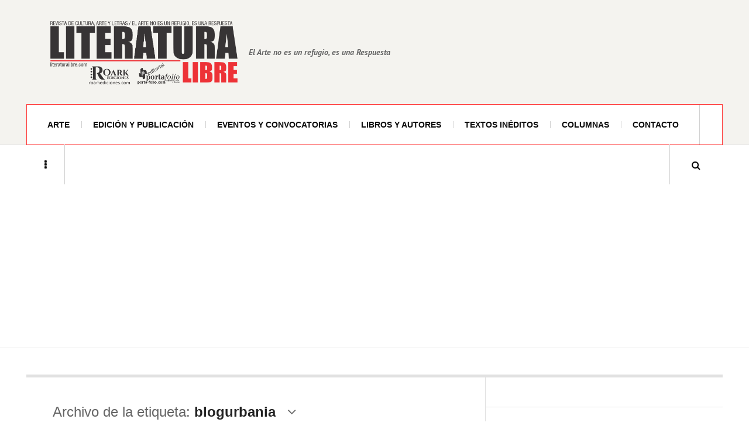

--- FILE ---
content_type: text/html; charset=UTF-8
request_url: http://www.literaturalibre.com/tag/blogurbania/
body_size: 14032
content:

<!DOCTYPE html>
<html lang="es">
<head>
	<meta charset="UTF-8" />
	<meta name="viewport" content="width=device-width, initial-scale=1" />
    <link rel="pingback" href="http://www.literaturalibre.com/xmlrpc.php" />
    <meta name='robots' content='index, follow, max-image-preview:large, max-snippet:-1, max-video-preview:-1' />
<meta name="dlm-version" content="5.1.6">
	<!-- This site is optimized with the Yoast SEO plugin v26.8 - https://yoast.com/product/yoast-seo-wordpress/ -->
	<title>blogurbania Archives - Literatura Libre</title>
	<link rel="canonical" href="http://www.literaturalibre.com/tag/blogurbania/" />
	<meta property="og:locale" content="es_MX" />
	<meta property="og:type" content="article" />
	<meta property="og:title" content="blogurbania Archives - Literatura Libre" />
	<meta property="og:url" content="http://www.literaturalibre.com/tag/blogurbania/" />
	<meta property="og:site_name" content="Literatura Libre" />
	<meta name="twitter:card" content="summary_large_image" />
	<script type="application/ld+json" class="yoast-schema-graph">{"@context":"https://schema.org","@graph":[{"@type":"CollectionPage","@id":"http://www.literaturalibre.com/tag/blogurbania/","url":"http://www.literaturalibre.com/tag/blogurbania/","name":"blogurbania Archives - Literatura Libre","isPartOf":{"@id":"http://www.literaturalibre.com/#website"},"breadcrumb":{"@id":"http://www.literaturalibre.com/tag/blogurbania/#breadcrumb"},"inLanguage":"es"},{"@type":"BreadcrumbList","@id":"http://www.literaturalibre.com/tag/blogurbania/#breadcrumb","itemListElement":[{"@type":"ListItem","position":1,"name":"Home","item":"http://www.literaturalibre.com/"},{"@type":"ListItem","position":2,"name":"blogurbania"}]},{"@type":"WebSite","@id":"http://www.literaturalibre.com/#website","url":"http://www.literaturalibre.com/","name":"Literatura Libre","description":"El Arte no es un refugio, es una Respuesta","potentialAction":[{"@type":"SearchAction","target":{"@type":"EntryPoint","urlTemplate":"http://www.literaturalibre.com/?s={search_term_string}"},"query-input":{"@type":"PropertyValueSpecification","valueRequired":true,"valueName":"search_term_string"}}],"inLanguage":"es"}]}</script>
	<!-- / Yoast SEO plugin. -->


<link rel='dns-prefetch' href='//fonts.googleapis.com' />
<link rel="alternate" type="application/rss+xml" title="Literatura Libre &raquo; Feed" href="http://www.literaturalibre.com/feed/" />
<link rel="alternate" type="application/rss+xml" title="Literatura Libre &raquo; RSS de los comentarios" href="http://www.literaturalibre.com/comments/feed/" />
<link rel="alternate" type="application/rss+xml" title="Literatura Libre &raquo; blogurbania RSS de la etiqueta" href="http://www.literaturalibre.com/tag/blogurbania/feed/" />
<style id='wp-img-auto-sizes-contain-inline-css' type='text/css'>
img:is([sizes=auto i],[sizes^="auto," i]){contain-intrinsic-size:3000px 1500px}
/*# sourceURL=wp-img-auto-sizes-contain-inline-css */
</style>
<style id='wp-emoji-styles-inline-css' type='text/css'>

	img.wp-smiley, img.emoji {
		display: inline !important;
		border: none !important;
		box-shadow: none !important;
		height: 1em !important;
		width: 1em !important;
		margin: 0 0.07em !important;
		vertical-align: -0.1em !important;
		background: none !important;
		padding: 0 !important;
	}
/*# sourceURL=wp-emoji-styles-inline-css */
</style>
<style id='wp-block-library-inline-css' type='text/css'>
:root{--wp-block-synced-color:#7a00df;--wp-block-synced-color--rgb:122,0,223;--wp-bound-block-color:var(--wp-block-synced-color);--wp-editor-canvas-background:#ddd;--wp-admin-theme-color:#007cba;--wp-admin-theme-color--rgb:0,124,186;--wp-admin-theme-color-darker-10:#006ba1;--wp-admin-theme-color-darker-10--rgb:0,107,160.5;--wp-admin-theme-color-darker-20:#005a87;--wp-admin-theme-color-darker-20--rgb:0,90,135;--wp-admin-border-width-focus:2px}@media (min-resolution:192dpi){:root{--wp-admin-border-width-focus:1.5px}}.wp-element-button{cursor:pointer}:root .has-very-light-gray-background-color{background-color:#eee}:root .has-very-dark-gray-background-color{background-color:#313131}:root .has-very-light-gray-color{color:#eee}:root .has-very-dark-gray-color{color:#313131}:root .has-vivid-green-cyan-to-vivid-cyan-blue-gradient-background{background:linear-gradient(135deg,#00d084,#0693e3)}:root .has-purple-crush-gradient-background{background:linear-gradient(135deg,#34e2e4,#4721fb 50%,#ab1dfe)}:root .has-hazy-dawn-gradient-background{background:linear-gradient(135deg,#faaca8,#dad0ec)}:root .has-subdued-olive-gradient-background{background:linear-gradient(135deg,#fafae1,#67a671)}:root .has-atomic-cream-gradient-background{background:linear-gradient(135deg,#fdd79a,#004a59)}:root .has-nightshade-gradient-background{background:linear-gradient(135deg,#330968,#31cdcf)}:root .has-midnight-gradient-background{background:linear-gradient(135deg,#020381,#2874fc)}:root{--wp--preset--font-size--normal:16px;--wp--preset--font-size--huge:42px}.has-regular-font-size{font-size:1em}.has-larger-font-size{font-size:2.625em}.has-normal-font-size{font-size:var(--wp--preset--font-size--normal)}.has-huge-font-size{font-size:var(--wp--preset--font-size--huge)}.has-text-align-center{text-align:center}.has-text-align-left{text-align:left}.has-text-align-right{text-align:right}.has-fit-text{white-space:nowrap!important}#end-resizable-editor-section{display:none}.aligncenter{clear:both}.items-justified-left{justify-content:flex-start}.items-justified-center{justify-content:center}.items-justified-right{justify-content:flex-end}.items-justified-space-between{justify-content:space-between}.screen-reader-text{border:0;clip-path:inset(50%);height:1px;margin:-1px;overflow:hidden;padding:0;position:absolute;width:1px;word-wrap:normal!important}.screen-reader-text:focus{background-color:#ddd;clip-path:none;color:#444;display:block;font-size:1em;height:auto;left:5px;line-height:normal;padding:15px 23px 14px;text-decoration:none;top:5px;width:auto;z-index:100000}html :where(.has-border-color){border-style:solid}html :where([style*=border-top-color]){border-top-style:solid}html :where([style*=border-right-color]){border-right-style:solid}html :where([style*=border-bottom-color]){border-bottom-style:solid}html :where([style*=border-left-color]){border-left-style:solid}html :where([style*=border-width]){border-style:solid}html :where([style*=border-top-width]){border-top-style:solid}html :where([style*=border-right-width]){border-right-style:solid}html :where([style*=border-bottom-width]){border-bottom-style:solid}html :where([style*=border-left-width]){border-left-style:solid}html :where(img[class*=wp-image-]){height:auto;max-width:100%}:where(figure){margin:0 0 1em}html :where(.is-position-sticky){--wp-admin--admin-bar--position-offset:var(--wp-admin--admin-bar--height,0px)}@media screen and (max-width:600px){html :where(.is-position-sticky){--wp-admin--admin-bar--position-offset:0px}}

/*# sourceURL=wp-block-library-inline-css */
</style><style id='global-styles-inline-css' type='text/css'>
:root{--wp--preset--aspect-ratio--square: 1;--wp--preset--aspect-ratio--4-3: 4/3;--wp--preset--aspect-ratio--3-4: 3/4;--wp--preset--aspect-ratio--3-2: 3/2;--wp--preset--aspect-ratio--2-3: 2/3;--wp--preset--aspect-ratio--16-9: 16/9;--wp--preset--aspect-ratio--9-16: 9/16;--wp--preset--color--black: #000000;--wp--preset--color--cyan-bluish-gray: #abb8c3;--wp--preset--color--white: #ffffff;--wp--preset--color--pale-pink: #f78da7;--wp--preset--color--vivid-red: #cf2e2e;--wp--preset--color--luminous-vivid-orange: #ff6900;--wp--preset--color--luminous-vivid-amber: #fcb900;--wp--preset--color--light-green-cyan: #7bdcb5;--wp--preset--color--vivid-green-cyan: #00d084;--wp--preset--color--pale-cyan-blue: #8ed1fc;--wp--preset--color--vivid-cyan-blue: #0693e3;--wp--preset--color--vivid-purple: #9b51e0;--wp--preset--gradient--vivid-cyan-blue-to-vivid-purple: linear-gradient(135deg,rgb(6,147,227) 0%,rgb(155,81,224) 100%);--wp--preset--gradient--light-green-cyan-to-vivid-green-cyan: linear-gradient(135deg,rgb(122,220,180) 0%,rgb(0,208,130) 100%);--wp--preset--gradient--luminous-vivid-amber-to-luminous-vivid-orange: linear-gradient(135deg,rgb(252,185,0) 0%,rgb(255,105,0) 100%);--wp--preset--gradient--luminous-vivid-orange-to-vivid-red: linear-gradient(135deg,rgb(255,105,0) 0%,rgb(207,46,46) 100%);--wp--preset--gradient--very-light-gray-to-cyan-bluish-gray: linear-gradient(135deg,rgb(238,238,238) 0%,rgb(169,184,195) 100%);--wp--preset--gradient--cool-to-warm-spectrum: linear-gradient(135deg,rgb(74,234,220) 0%,rgb(151,120,209) 20%,rgb(207,42,186) 40%,rgb(238,44,130) 60%,rgb(251,105,98) 80%,rgb(254,248,76) 100%);--wp--preset--gradient--blush-light-purple: linear-gradient(135deg,rgb(255,206,236) 0%,rgb(152,150,240) 100%);--wp--preset--gradient--blush-bordeaux: linear-gradient(135deg,rgb(254,205,165) 0%,rgb(254,45,45) 50%,rgb(107,0,62) 100%);--wp--preset--gradient--luminous-dusk: linear-gradient(135deg,rgb(255,203,112) 0%,rgb(199,81,192) 50%,rgb(65,88,208) 100%);--wp--preset--gradient--pale-ocean: linear-gradient(135deg,rgb(255,245,203) 0%,rgb(182,227,212) 50%,rgb(51,167,181) 100%);--wp--preset--gradient--electric-grass: linear-gradient(135deg,rgb(202,248,128) 0%,rgb(113,206,126) 100%);--wp--preset--gradient--midnight: linear-gradient(135deg,rgb(2,3,129) 0%,rgb(40,116,252) 100%);--wp--preset--font-size--small: 13px;--wp--preset--font-size--medium: 20px;--wp--preset--font-size--large: 36px;--wp--preset--font-size--x-large: 42px;--wp--preset--spacing--20: 0.44rem;--wp--preset--spacing--30: 0.67rem;--wp--preset--spacing--40: 1rem;--wp--preset--spacing--50: 1.5rem;--wp--preset--spacing--60: 2.25rem;--wp--preset--spacing--70: 3.38rem;--wp--preset--spacing--80: 5.06rem;--wp--preset--shadow--natural: 6px 6px 9px rgba(0, 0, 0, 0.2);--wp--preset--shadow--deep: 12px 12px 50px rgba(0, 0, 0, 0.4);--wp--preset--shadow--sharp: 6px 6px 0px rgba(0, 0, 0, 0.2);--wp--preset--shadow--outlined: 6px 6px 0px -3px rgb(255, 255, 255), 6px 6px rgb(0, 0, 0);--wp--preset--shadow--crisp: 6px 6px 0px rgb(0, 0, 0);}:where(.is-layout-flex){gap: 0.5em;}:where(.is-layout-grid){gap: 0.5em;}body .is-layout-flex{display: flex;}.is-layout-flex{flex-wrap: wrap;align-items: center;}.is-layout-flex > :is(*, div){margin: 0;}body .is-layout-grid{display: grid;}.is-layout-grid > :is(*, div){margin: 0;}:where(.wp-block-columns.is-layout-flex){gap: 2em;}:where(.wp-block-columns.is-layout-grid){gap: 2em;}:where(.wp-block-post-template.is-layout-flex){gap: 1.25em;}:where(.wp-block-post-template.is-layout-grid){gap: 1.25em;}.has-black-color{color: var(--wp--preset--color--black) !important;}.has-cyan-bluish-gray-color{color: var(--wp--preset--color--cyan-bluish-gray) !important;}.has-white-color{color: var(--wp--preset--color--white) !important;}.has-pale-pink-color{color: var(--wp--preset--color--pale-pink) !important;}.has-vivid-red-color{color: var(--wp--preset--color--vivid-red) !important;}.has-luminous-vivid-orange-color{color: var(--wp--preset--color--luminous-vivid-orange) !important;}.has-luminous-vivid-amber-color{color: var(--wp--preset--color--luminous-vivid-amber) !important;}.has-light-green-cyan-color{color: var(--wp--preset--color--light-green-cyan) !important;}.has-vivid-green-cyan-color{color: var(--wp--preset--color--vivid-green-cyan) !important;}.has-pale-cyan-blue-color{color: var(--wp--preset--color--pale-cyan-blue) !important;}.has-vivid-cyan-blue-color{color: var(--wp--preset--color--vivid-cyan-blue) !important;}.has-vivid-purple-color{color: var(--wp--preset--color--vivid-purple) !important;}.has-black-background-color{background-color: var(--wp--preset--color--black) !important;}.has-cyan-bluish-gray-background-color{background-color: var(--wp--preset--color--cyan-bluish-gray) !important;}.has-white-background-color{background-color: var(--wp--preset--color--white) !important;}.has-pale-pink-background-color{background-color: var(--wp--preset--color--pale-pink) !important;}.has-vivid-red-background-color{background-color: var(--wp--preset--color--vivid-red) !important;}.has-luminous-vivid-orange-background-color{background-color: var(--wp--preset--color--luminous-vivid-orange) !important;}.has-luminous-vivid-amber-background-color{background-color: var(--wp--preset--color--luminous-vivid-amber) !important;}.has-light-green-cyan-background-color{background-color: var(--wp--preset--color--light-green-cyan) !important;}.has-vivid-green-cyan-background-color{background-color: var(--wp--preset--color--vivid-green-cyan) !important;}.has-pale-cyan-blue-background-color{background-color: var(--wp--preset--color--pale-cyan-blue) !important;}.has-vivid-cyan-blue-background-color{background-color: var(--wp--preset--color--vivid-cyan-blue) !important;}.has-vivid-purple-background-color{background-color: var(--wp--preset--color--vivid-purple) !important;}.has-black-border-color{border-color: var(--wp--preset--color--black) !important;}.has-cyan-bluish-gray-border-color{border-color: var(--wp--preset--color--cyan-bluish-gray) !important;}.has-white-border-color{border-color: var(--wp--preset--color--white) !important;}.has-pale-pink-border-color{border-color: var(--wp--preset--color--pale-pink) !important;}.has-vivid-red-border-color{border-color: var(--wp--preset--color--vivid-red) !important;}.has-luminous-vivid-orange-border-color{border-color: var(--wp--preset--color--luminous-vivid-orange) !important;}.has-luminous-vivid-amber-border-color{border-color: var(--wp--preset--color--luminous-vivid-amber) !important;}.has-light-green-cyan-border-color{border-color: var(--wp--preset--color--light-green-cyan) !important;}.has-vivid-green-cyan-border-color{border-color: var(--wp--preset--color--vivid-green-cyan) !important;}.has-pale-cyan-blue-border-color{border-color: var(--wp--preset--color--pale-cyan-blue) !important;}.has-vivid-cyan-blue-border-color{border-color: var(--wp--preset--color--vivid-cyan-blue) !important;}.has-vivid-purple-border-color{border-color: var(--wp--preset--color--vivid-purple) !important;}.has-vivid-cyan-blue-to-vivid-purple-gradient-background{background: var(--wp--preset--gradient--vivid-cyan-blue-to-vivid-purple) !important;}.has-light-green-cyan-to-vivid-green-cyan-gradient-background{background: var(--wp--preset--gradient--light-green-cyan-to-vivid-green-cyan) !important;}.has-luminous-vivid-amber-to-luminous-vivid-orange-gradient-background{background: var(--wp--preset--gradient--luminous-vivid-amber-to-luminous-vivid-orange) !important;}.has-luminous-vivid-orange-to-vivid-red-gradient-background{background: var(--wp--preset--gradient--luminous-vivid-orange-to-vivid-red) !important;}.has-very-light-gray-to-cyan-bluish-gray-gradient-background{background: var(--wp--preset--gradient--very-light-gray-to-cyan-bluish-gray) !important;}.has-cool-to-warm-spectrum-gradient-background{background: var(--wp--preset--gradient--cool-to-warm-spectrum) !important;}.has-blush-light-purple-gradient-background{background: var(--wp--preset--gradient--blush-light-purple) !important;}.has-blush-bordeaux-gradient-background{background: var(--wp--preset--gradient--blush-bordeaux) !important;}.has-luminous-dusk-gradient-background{background: var(--wp--preset--gradient--luminous-dusk) !important;}.has-pale-ocean-gradient-background{background: var(--wp--preset--gradient--pale-ocean) !important;}.has-electric-grass-gradient-background{background: var(--wp--preset--gradient--electric-grass) !important;}.has-midnight-gradient-background{background: var(--wp--preset--gradient--midnight) !important;}.has-small-font-size{font-size: var(--wp--preset--font-size--small) !important;}.has-medium-font-size{font-size: var(--wp--preset--font-size--medium) !important;}.has-large-font-size{font-size: var(--wp--preset--font-size--large) !important;}.has-x-large-font-size{font-size: var(--wp--preset--font-size--x-large) !important;}
/*# sourceURL=global-styles-inline-css */
</style>

<style id='classic-theme-styles-inline-css' type='text/css'>
/*! This file is auto-generated */
.wp-block-button__link{color:#fff;background-color:#32373c;border-radius:9999px;box-shadow:none;text-decoration:none;padding:calc(.667em + 2px) calc(1.333em + 2px);font-size:1.125em}.wp-block-file__button{background:#32373c;color:#fff;text-decoration:none}
/*# sourceURL=/wp-includes/css/classic-themes.min.css */
</style>
<link rel='stylesheet' id='ac_style-css' href='http://www.literaturalibre.com/wp-content/themes/justwrite/style.css?ver=2.0.3.6' type='text/css' media='all' />
<link rel='stylesheet' id='ac_icons-css' href='http://www.literaturalibre.com/wp-content/themes/justwrite/assets/icons/css/font-awesome.min.css?ver=4.7.0' type='text/css' media='all' />
<link rel='stylesheet' id='ac_webfonts_style4-css' href='//fonts.googleapis.com/css?family=PT+Sans%3A400%2C700%2C400italic%2C700italic' type='text/css' media='all' />
<link rel='stylesheet' id='ac_webfonts_selected-style4-css' href='http://www.literaturalibre.com/wp-content/themes/justwrite/assets/css/font-style4.css' type='text/css' media='all' />
<script type="text/javascript" src="http://www.literaturalibre.com/wp-includes/js/jquery/jquery.min.js?ver=3.7.1" id="jquery-core-js"></script>
<script type="text/javascript" src="http://www.literaturalibre.com/wp-includes/js/jquery/jquery-migrate.min.js?ver=3.4.1" id="jquery-migrate-js"></script>
<script type="text/javascript" src="http://www.literaturalibre.com/wp-content/themes/justwrite/assets/js/html5.js?ver=3.7.0" id="ac_js_html5-js"></script>
<link rel="https://api.w.org/" href="http://www.literaturalibre.com/wp-json/" /><link rel="alternate" title="JSON" type="application/json" href="http://www.literaturalibre.com/wp-json/wp/v2/tags/240" /><link rel="EditURI" type="application/rsd+xml" title="RSD" href="http://www.literaturalibre.com/xmlrpc.php?rsd" />
<meta name="generator" content="WordPress 6.9" />
<meta name="generator" content="easy-author-avatar-image 1.4">
      <!-- Customizer - Saved Styles-->
      <style type="text/css">
		.logo a, .logo a:visited, .logo a:hover{color:#0a0a0a;}.header-wrap{background-color:#f4f3ef;}.menu-wrap{border-top-color:#ff3a3a;}.menu-wrap{border-left-color:#ff3a3a;}.menu-wrap{border-right-color:#ff3a3a;}.menu-wrap{border-bottom-color:#ff0000;}.menu-main, .menu-main > li, .menu-wrap .search-button, .menu-wrap a.browse-more, .mobile-menu-button, .mobile-menu > li, .mobile-menu .sf-sub-indicator, .menu-main .sub-menu, .menu-main .sub-menu a, .search-wrap.search-visible, .menu-wrap .search-submit{border-color:#d1d1d1;}.menu-main > li > a, .menu-wrap a.search-button, .menu-wrap a.browse-more, .menu-wrap a.mobile-menu-button, .menu-wrap .search-field{color:#0a0a0a;}.menu-main .sub-menu a{color:#ff3838;}.menu-main .menu-item-has-children li.bubble > a:before, .menu-main > li.bubble > a:after{background-color:#ff0000;}.menu-wrap .search-button.activated, .menu-wrap a.browse-more.activated, .menu-wrap a.mobile-menu-button.activated, .menu-main > li.current_page_item > a, .menu-main > li.current_page_ancestor > a, .menu-main > li.current-menu-item > a, .menu-main > li.current-menu-ancestor > a{color:#0a0a0a;}				
			</style><!-- END Customizer - Saved Styles -->
	
<script async src="https://pagead2.googlesyndication.com/pagead/js/adsbygoogle.js?client=ca-pub-9818916441218664"
     crossorigin="anonymous"></script>

</head>

<body class="archive tag tag-blogurbania tag-240 wp-theme-justwrite">

<header id="main-header" class="header-wrap">

<div class="wrap">

	<div class="top logo-image clearfix">
    
    	<div class="logo logo-image">
        	<a href="http://www.literaturalibre.com" title="Literatura Libre" class="logo-contents logo-image"><img src="http://www.literaturalibre.com/wp-content/uploads/2026/01/literatura-libre-logo.png" alt="Literatura Libre" /></a>
                        <h2 class="description">El Arte no es un refugio, es una Respuesta</h2>
                    </div><!-- END .logo -->
        
                
    </div><!-- END .top -->
    
    
    <nav class="menu-wrap sticky-disabled" role="navigation">
		<ul class="menu-main mobile-menu superfish"><li id="menu-item-4517" class="menu-item menu-item-type-taxonomy menu-item-object-category menu-item-4517"><a href="http://www.literaturalibre.com/seccion/arte-en-general/">Arte</a></li>
<li id="menu-item-4518" class="menu-item menu-item-type-taxonomy menu-item-object-category menu-item-4518"><a href="http://www.literaturalibre.com/seccion/edicion-publicacion/">Edición y publicación</a></li>
<li id="menu-item-4519" class="menu-item menu-item-type-taxonomy menu-item-object-category menu-item-4519"><a href="http://www.literaturalibre.com/seccion/eventos-y-convocatorias/">Eventos y convocatorias</a></li>
<li id="menu-item-4520" class="menu-item menu-item-type-taxonomy menu-item-object-category menu-item-4520"><a href="http://www.literaturalibre.com/seccion/libros-y-autores/">Libros y autores</a></li>
<li id="menu-item-4521" class="menu-item menu-item-type-taxonomy menu-item-object-category menu-item-4521"><a href="http://www.literaturalibre.com/seccion/textos-ineditos/">Textos inéditos</a></li>
<li id="menu-item-4522" class="menu-item menu-item-type-taxonomy menu-item-object-category menu-item-4522"><a href="http://www.literaturalibre.com/seccion/columnas/">Columnas</a></li>
<li id="menu-item-24879" class="menu-item menu-item-type-post_type menu-item-object-page menu-item-24879"><a href="http://www.literaturalibre.com/contacto/">Contacto</a></li>
</ul>        
        <a href="#" class="mobile-menu-button"><i class="fa fa-navicon"></i> </a>
                        <a href="#" class="browse-more" id="browse-more"><i class="fa fa-ellipsis-v"></i> </a>
                        <a href="#" class="search-button"><i class="fa fa-search"></i> </a>
        <ul class="header-social-icons clearfix"><li><a href="http://www.literaturalibre.com/feed/" class="social-btn right rss"><i class="fa fa-rss"></i> </a></li></ul><!-- END .header-social-icons -->        
        
        
        <div class="search-wrap nobs">
        	<form role="search" id="header-search" method="get" class="search-form" action="http://www.literaturalibre.com/">
            	<input type="submit" class="search-submit" value="Buscar" />
            	<div class="field-wrap">
					<input type="search" class="search-field" placeholder="escribe tus palabras clave..." value="" name="s" title="Buscar:" />
				</div>
			</form>
        </div><!-- END .search-wrap -->
        
    </nav><!-- END .menu-wrap -->
    
        
</div><!-- END .wrap -->
</header><!-- END .header-wrap -->


<div class="wrap" id="content-wrap">


<section class="container main-section clearfix">
	
    
<section class="mini-sidebar">
		<header class="browse-by-wrap clearfix">
    	<h2 class="browse-by-title">Buscar por</h2>
        <a href="#" class="close-browse-by"><i class="fa fa-times"></i></a>
    </header><!-- END .browse-by -->
    
    	<aside class="side-box">
		<h3 class="sidebar-heading" id="mini-first-title"></h3>
		<nav class="sb-content clearfix">
        	<ul class="normal-list"><li class=""><a href="http://www.literaturalibre.com" title="Ir a inicio">Página principal</a></li><li id="menu-item-4526" class="menu-item menu-item-type-post_type menu-item-object-page menu-item-4526"><a href="http://www.literaturalibre.com/formato-participacion-autores-invitados/">Formato de participación para autores invitados</a></li>
<li id="menu-item-4527" class="menu-item menu-item-type-post_type menu-item-object-page menu-item-4527"><a href="http://www.literaturalibre.com/politica-de-privacidad/">Política de Privacidad</a></li>
</ul>		</nav><!-- END .sb-content -->
	</aside><!-- END .sidebox -->
        
         <aside class="side-box">
		<h3 class="sidebar-heading" id="mini-second-title">Add a menu</h3>
		<nav class="sb-content clearfix">
			<ul class="normal-list"><li id="menu-item-4532" class="menu-item menu-item-type-post_type menu-item-object-page menu-item-4532"><a href="http://www.literaturalibre.com/about/">Nosotros</a></li>
<li id="menu-item-4533" class="menu-item menu-item-type-post_type menu-item-object-page menu-item-4533"><a href="http://www.literaturalibre.com/?page_id=52">Directorio</a></li>
</ul>		</nav><!-- END .sb-content -->
	</aside><!-- END .sidebox -->
            
	<aside class="side-box">
		<h3 class="sidebar-heading">Archivo</h3>
		<nav class="sb-content clearfix">
			<ul class="normal-list">
					<li><a href='http://www.literaturalibre.com/2026/01/'>enero 2026</a></li>
	<li><a href='http://www.literaturalibre.com/2025/12/'>diciembre 2025</a></li>
	<li><a href='http://www.literaturalibre.com/2022/01/'>enero 2022</a></li>
	<li><a href='http://www.literaturalibre.com/2021/06/'>junio 2021</a></li>
	<li><a href='http://www.literaturalibre.com/2015/02/'>febrero 2015</a></li>
	<li><a href='http://www.literaturalibre.com/2014/09/'>septiembre 2014</a></li>
	<li><a href='http://www.literaturalibre.com/2013/10/'>octubre 2013</a></li>
	<li><a href='http://www.literaturalibre.com/2013/07/'>julio 2013</a></li>
	<li><a href='http://www.literaturalibre.com/2013/06/'>junio 2013</a></li>
	<li><a href='http://www.literaturalibre.com/2013/02/'>febrero 2013</a></li>
	<li><a href='http://www.literaturalibre.com/2013/01/'>enero 2013</a></li>
	<li><a href='http://www.literaturalibre.com/2012/12/'>diciembre 2012</a></li>
			</ul>
		</nav><!-- END .sb-content -->
	</aside><!-- END .sidebox -->
    
    <div class="side-box larger">
    		<h3 class="sidebar-heading">Calendario</h3>
            <div class="sb-content clearfix">
            	<table id="wp-calendar" class="wp-calendar-table">
	<caption>enero 2026</caption>
	<thead>
	<tr>
		<th scope="col" aria-label="lunes">L</th>
		<th scope="col" aria-label="martes">M</th>
		<th scope="col" aria-label="miércoles">X</th>
		<th scope="col" aria-label="jueves">J</th>
		<th scope="col" aria-label="viernes">V</th>
		<th scope="col" aria-label="sábado">S</th>
		<th scope="col" aria-label="domingo">D</th>
	</tr>
	</thead>
	<tbody>
	<tr>
		<td colspan="3" class="pad">&nbsp;</td><td>1</td><td>2</td><td><a href="http://www.literaturalibre.com/2026/01/03/" aria-label="Entradas publicadas el 3 January, 2026">3</a></td><td>4</td>
	</tr>
	<tr>
		<td>5</td><td>6</td><td>7</td><td>8</td><td>9</td><td>10</td><td>11</td>
	</tr>
	<tr>
		<td>12</td><td>13</td><td>14</td><td>15</td><td>16</td><td>17</td><td><a href="http://www.literaturalibre.com/2026/01/18/" aria-label="Entradas publicadas el 18 January, 2026">18</a></td>
	</tr>
	<tr>
		<td><a href="http://www.literaturalibre.com/2026/01/19/" aria-label="Entradas publicadas el 19 January, 2026">19</a></td><td>20</td><td>21</td><td id="today">22</td><td>23</td><td>24</td><td>25</td>
	</tr>
	<tr>
		<td>26</td><td>27</td><td>28</td><td>29</td><td>30</td><td>31</td>
		<td class="pad" colspan="1">&nbsp;</td>
	</tr>
	</tbody>
	</table><nav aria-label="Meses anteriores y posteriores" class="wp-calendar-nav">
		<span class="wp-calendar-nav-prev"><a href="http://www.literaturalibre.com/2025/12/">&laquo; Dic</a></span>
		<span class="pad">&nbsp;</span>
		<span class="wp-calendar-nav-next">&nbsp;</span>
	</nav>		</div><!-- END .sb-content -->
	</div><!-- END .sidebox -->
    
    <div class="wrap-over-1600">
    	<!-- 
        	 If you want to add something in this sidebar please place your code bellow. 
        	 It will show up only when your screen resolution is above 1600 pixels.	
		-->
		
                
    </div><!-- END .wrap-over-1600 -->
    </section><!-- END .mini-sidebar -->

<div class="mini-sidebar-bg"></div>
    
    <div class="wrap-template-1 clearfix">
    
    <section class="content-wrap with-title" role="main">
    
    	<header class="main-page-title">
        	<h1 class="page-title">Archivo de la etiqueta: <span>blogurbania</span><i class="fa fa-angle-down"></i> </h1>
        </header>
    
    	<div class="posts-wrap clearfix">
        
        
<article id="post-2219" class="post-template-1 clearfix post-2219 post type-post status-publish format-standard hentry category-mininoticias tag-blogurbania tag-celebraciones">
		<figure class="post-thumbnail no-thumbnail">
    	<img src="http://www.literaturalibre.com/wp-content/themes/justwrite/images/no-thumbnail.png" alt="Sin miniatura" />	</figure>
    	<div class="post-content">
    	<h2 class="title"><a href="http://www.literaturalibre.com/2009/10/literatura-libre-cumple-2-anios/" rel="bookmark">¡Literatura Libre cumple 2 años!</a></h2>		<p>Hace dos años comenzamos con este proyecto literario, el 3 de octubre de 2007 hablando sobre Jaime Sabines y su poesía musicalizada. Desde entonces, ha sido una travesía de crecimiento, no sólo en frecuencia de publicación, sino también un crecimiento en el número de lectores</p>
        <footer class="details">
        	<span class="post-small-button left p-read-more" id="share-2219-rm">
            	<a href="http://www.literaturalibre.com/2009/10/literatura-libre-cumple-2-anios/" rel="nofollow" title="Leer más..."><i class="fa fa-ellipsis-h fa-lg"></i></a>
			</span>
                        <time class="detail left index-post-date" datetime="2009-10-06">Oct 06, 2009</time>
			<span class="detail left index-post-author"><em>por</em> <a href="http://www.literaturalibre.com/author/perezchica/" title="Entradas de Eduardo Perezchica" rel="author">Eduardo Perezchica</a></span>
			<span class="detail left index-post-category"><em>en</em> <a href="http://www.literaturalibre.com/seccion/mininoticias/" title="Ver todas las entradas en mininoticias" >mininoticias</a> </span>		</footer><!-- END .details -->
	</div><!-- END .post-content -->
</article><!-- END #post-2219 .post-template-1 -->

<article id="post-2125" class="post-template-1 clearfix post-2125 post type-post status-publish format-standard hentry category-mininoticias tag-blogurbania">
		<figure class="post-thumbnail no-thumbnail">
    	<img src="http://www.literaturalibre.com/wp-content/themes/justwrite/images/no-thumbnail.png" alt="Sin miniatura" />	</figure>
    	<div class="post-content">
    	<h2 class="title"><a href="http://www.literaturalibre.com/2009/09/globbos-periodismo-digital-nuevo-proyecto-de-nuestra-red-de-blogs/" rel="bookmark">Globbos, periodismo digital, nuevo proyecto de nuestra red de blogs</a></h2>		<p>Globbos, periodismo digital, es el nuevo proyecto alterno que lanzamos dentro de nuestra red de blogs (Blogurbania). Hoy 22 de Septiembre de 2009 nace este nuevo blog que en realidad se trata de un periódico digital en toda la extensión de la palabra. Los temas</p>
        <footer class="details">
        	<span class="post-small-button left p-read-more" id="share-2125-rm">
            	<a href="http://www.literaturalibre.com/2009/09/globbos-periodismo-digital-nuevo-proyecto-de-nuestra-red-de-blogs/" rel="nofollow" title="Leer más..."><i class="fa fa-ellipsis-h fa-lg"></i></a>
			</span>
                        <time class="detail left index-post-date" datetime="2009-09-22">Sep 22, 2009</time>
			<span class="detail left index-post-author"><em>por</em> <a href="http://www.literaturalibre.com/author/mikel/" title="Entradas de Miguel L. Romero" rel="author">Miguel L. Romero</a></span>
			<span class="detail left index-post-category"><em>en</em> <a href="http://www.literaturalibre.com/seccion/mininoticias/" title="Ver todas las entradas en mininoticias" >mininoticias</a> </span>		</footer><!-- END .details -->
	</div><!-- END .post-content -->
</article><!-- END #post-2125 .post-template-1 -->

<article id="post-1392" class="post-template-1 clearfix post-1392 post type-post status-publish format-standard hentry category-libros-y-autores tag-blogs tag-blogurbania tag-noticias">
		<figure class="post-thumbnail no-thumbnail">
    	<img src="http://www.literaturalibre.com/wp-content/themes/justwrite/images/no-thumbnail.png" alt="Sin miniatura" />	</figure>
    	<div class="post-content">
    	<h2 class="title"><a href="http://www.literaturalibre.com/2009/01/bitgame-nuestro-nuevo-blog-de-videojuegos/" rel="bookmark">Bitgame, nuestro nuevo blog de Videojuegos</a></h2>		<p>Hoy lunes 19 de enero me es grato presentarles el nuevo blog que forma parte de nuestra Red de Blogs: &#8220;Bitgame.org&#8220;. Se trata de un weblog dedicado al mundo de los videojuegos y todo lo que tiene (o está relacionado) que ver entorno a este</p>
        <footer class="details">
        	<span class="post-small-button left p-read-more" id="share-1392-rm">
            	<a href="http://www.literaturalibre.com/2009/01/bitgame-nuestro-nuevo-blog-de-videojuegos/" rel="nofollow" title="Leer más..."><i class="fa fa-ellipsis-h fa-lg"></i></a>
			</span>
                        <time class="detail left index-post-date" datetime="2009-01-19">Ene 19, 2009</time>
			<span class="detail left index-post-author"><em>por</em> <a href="http://www.literaturalibre.com/author/mikel/" title="Entradas de Miguel L. Romero" rel="author">Miguel L. Romero</a></span>
			<span class="detail left index-post-category"><em>en</em> <a href="http://www.literaturalibre.com/seccion/libros-y-autores/" title="Ver todas las entradas en Libros y autores" >Libros y autores</a> </span>		</footer><!-- END .details -->
	</div><!-- END .post-content -->
</article><!-- END #post-1392 .post-template-1 -->

<article id="post-1040" class="post-template-1 clearfix post-1040 post type-post status-publish format-standard hentry category-libros-y-autores tag-blogurbania tag-gratis tag-libros tag-literatura tag-noticias">
		<figure class="post-thumbnail no-thumbnail">
    	<img src="http://www.literaturalibre.com/wp-content/themes/justwrite/images/no-thumbnail.png" alt="Sin miniatura" />	</figure>
    	<div class="post-content">
    	<h2 class="title"><a href="http://www.literaturalibre.com/2008/10/libros-gratis-proyecto-de-blogurbania-y-literatura-libre/" rel="bookmark">Libros gratis, proyecto de Blogurbania y Literatura Libre</a></h2>		<p>Libros Gratis o Descarga Libros gratis, es un nuevo proyecto editorial el cual iniciamos desde hace un mes en Blogurbania (derivado del blog Literatura Libre), pero que se venía planeando desde antes. Se trata más que nada de un proyecto Web en formato blog, que</p>
        <footer class="details">
        	<span class="post-small-button left p-read-more" id="share-1040-rm">
            	<a href="http://www.literaturalibre.com/2008/10/libros-gratis-proyecto-de-blogurbania-y-literatura-libre/" rel="nofollow" title="Leer más..."><i class="fa fa-ellipsis-h fa-lg"></i></a>
			</span>
                        <time class="detail left index-post-date" datetime="2008-10-14">Oct 14, 2008</time>
			<span class="detail left index-post-author"><em>por</em> <a href="http://www.literaturalibre.com/author/mikel/" title="Entradas de Miguel L. Romero" rel="author">Miguel L. Romero</a></span>
			<span class="detail left index-post-category"><em>en</em> <a href="http://www.literaturalibre.com/seccion/libros-y-autores/" title="Ver todas las entradas en Libros y autores" >Libros y autores</a> </span>		</footer><!-- END .details -->
	</div><!-- END .post-content -->
</article><!-- END #post-1040 .post-template-1 -->

<article id="post-379" class="post-template-1 clearfix post-379 post type-post status-publish format-standard hentry category-arte-en-general category-edicion-publicacion category-eventos-y-convocatorias category-libros-y-autores tag-blogurbania tag-diseno-editorial">
		<figure class="post-thumbnail no-thumbnail">
    	<img src="http://www.literaturalibre.com/wp-content/themes/justwrite/images/no-thumbnail.png" alt="Sin miniatura" />	</figure>
    	<div class="post-content">
    	<h2 class="title"><a href="http://www.literaturalibre.com/2008/07/literatura-libre-nuevo-diseno/" rel="bookmark">Literatura Libre presenta nuevo diseño</a></h2>		<p>En el equipo de Literatura Libre nos sentimos felices de presentarles nuestro nuevo diseño. Consideramos que es un gran avance visualmente, además de mejorar en las características de navegación para que tú, querido lector, disfrutes más los artículos que escribimos y encuentres la información de</p>
        <footer class="details">
        	<span class="post-small-button left p-read-more" id="share-379-rm">
            	<a href="http://www.literaturalibre.com/2008/07/literatura-libre-nuevo-diseno/" rel="nofollow" title="Leer más..."><i class="fa fa-ellipsis-h fa-lg"></i></a>
			</span>
                        <time class="detail left index-post-date" datetime="2008-07-15">Jul 15, 2008</time>
			<span class="detail left index-post-author"><em>por</em> <a href="http://www.literaturalibre.com/author/perezchica/" title="Entradas de Eduardo Perezchica" rel="author">Eduardo Perezchica</a></span>
			<span class="detail left index-post-category"><em>en</em> <a href="http://www.literaturalibre.com/seccion/arte-en-general/" title="Ver todas las entradas en Arte" >Arte</a> </span>		</footer><!-- END .details -->
	</div><!-- END .post-content -->
</article><!-- END #post-379 .post-template-1 -->

<article id="post-352" class="post-template-1 clearfix post-352 post type-post status-publish format-standard hentry category-libros-y-autores tag-blogurbania">
		<figure class="post-thumbnail no-thumbnail">
    	<img src="http://www.literaturalibre.com/wp-content/themes/justwrite/images/no-thumbnail.png" alt="Sin miniatura" />	</figure>
    	<div class="post-content">
    	<h2 class="title"><a href="http://www.literaturalibre.com/2008/06/buscamos-nuevos-bloggers-en-blogurbania/" rel="bookmark">Estás invitado: buscamos nuevos bloggers en la red Blogurbania</a></h2>		<p>La red de blogs temáticos Blogurbania, de la cual Literatura Libre forma parte, ha tenido un crecimiento importante desde su presentación en diciembre pasado. Se han incorporado nuevos proyectos y más bloggers para cada uno de ellos. No obstante, como parte de este proceso de</p>
        <footer class="details">
        	<span class="post-small-button left p-read-more" id="share-352-rm">
            	<a href="http://www.literaturalibre.com/2008/06/buscamos-nuevos-bloggers-en-blogurbania/" rel="nofollow" title="Leer más..."><i class="fa fa-ellipsis-h fa-lg"></i></a>
			</span>
                        <time class="detail left index-post-date" datetime="2008-06-27">Jun 27, 2008</time>
			<span class="detail left index-post-author"><em>por</em> <a href="http://www.literaturalibre.com/author/perezchica/" title="Entradas de Eduardo Perezchica" rel="author">Eduardo Perezchica</a></span>
			<span class="detail left index-post-category"><em>en</em> <a href="http://www.literaturalibre.com/seccion/libros-y-autores/" title="Ver todas las entradas en Libros y autores" >Libros y autores</a> </span>		</footer><!-- END .details -->
	</div><!-- END .post-content -->
</article><!-- END #post-352 .post-template-1 -->
        
        </div><!-- END .posts-wrap -->
        
                
    </section><!-- END .content-wrap -->
    
    
<section class="sidebar clearfix">
	<aside id="text-436485781" class="side-box clearfix widget widget_text"><div class="sb-content clearfix"><h3 class="sidebar-heading">Licenciamiento</h3>			<div class="textwidget"><a rel="license" href="http://creativecommons.org/licenses/by-sa/2.5/mx/" target="_blank"><img alt="Creative Commons License" style="border-width:0" src="http://i.creativecommons.org/l/by-sa/2.5/mx/80x15.png"/></a>
<p style="color: #000">Salvo que se indique lo contrario, todo el contenido de Literatura Libre escrito por nuestro <b><a xmlns:cc="http://creativecommons.org/ns#" href="http://www.literaturalibre.com/directorio" property="cc:attributionName" rel="cc:attributionURL">Equipo de redacción</a></b> o por los <b><a xmlns:cc="http://creativecommons.org/ns#" href="http://www.literaturalibre.com/autores-invitados" property="cc:attributionName" rel="cc:attributionURL">Autores invitados</a></b>, se encuentra bajo una <b><a rel="license" href="http://creativecommons.org/licenses/by-sa/2.5/mx/" target="_blank">Licencia de Creative Commons Atribución-Compartir igual 2.5 Mexico</a></b>.<br></p><br />
<p>Los artículos publicados, así como los comentarios de los lectores, son responsabilidad única de sus autores. Su contenido no refleja necesariamente el punto de vista de <b>Literatura Libre</b>.</p><br />
<p style="color: #000">También puede interesarte leer nuestra <a rel="Política de Privacidad" href="http://www.literaturalibre.com/politica-de-privacidad/" target="_blank">Política de Privacidad</a>.<p></div>
		</div></aside><!-- END .sidebox .widget --><aside id="archives-2" class="side-box clearfix widget widget_archive"><div class="sb-content clearfix"><h3 class="sidebar-heading">Archivos</h3>		<label class="screen-reader-text" for="archives-dropdown-2">Archivos</label>
		<select id="archives-dropdown-2" name="archive-dropdown">
			
			<option value="">Elegir mes</option>
				<option value='http://www.literaturalibre.com/2026/01/'> enero 2026 &nbsp;(3)</option>
	<option value='http://www.literaturalibre.com/2025/12/'> diciembre 2025 &nbsp;(1)</option>
	<option value='http://www.literaturalibre.com/2022/01/'> enero 2022 &nbsp;(1)</option>
	<option value='http://www.literaturalibre.com/2021/06/'> junio 2021 &nbsp;(1)</option>
	<option value='http://www.literaturalibre.com/2015/02/'> febrero 2015 &nbsp;(1)</option>
	<option value='http://www.literaturalibre.com/2014/09/'> septiembre 2014 &nbsp;(1)</option>
	<option value='http://www.literaturalibre.com/2013/10/'> octubre 2013 &nbsp;(1)</option>
	<option value='http://www.literaturalibre.com/2013/07/'> julio 2013 &nbsp;(2)</option>
	<option value='http://www.literaturalibre.com/2013/06/'> junio 2013 &nbsp;(2)</option>
	<option value='http://www.literaturalibre.com/2013/02/'> febrero 2013 &nbsp;(1)</option>
	<option value='http://www.literaturalibre.com/2013/01/'> enero 2013 &nbsp;(4)</option>
	<option value='http://www.literaturalibre.com/2012/12/'> diciembre 2012 &nbsp;(1)</option>
	<option value='http://www.literaturalibre.com/2012/10/'> octubre 2012 &nbsp;(4)</option>
	<option value='http://www.literaturalibre.com/2012/09/'> septiembre 2012 &nbsp;(2)</option>
	<option value='http://www.literaturalibre.com/2012/08/'> agosto 2012 &nbsp;(4)</option>
	<option value='http://www.literaturalibre.com/2012/07/'> julio 2012 &nbsp;(1)</option>
	<option value='http://www.literaturalibre.com/2012/06/'> junio 2012 &nbsp;(3)</option>
	<option value='http://www.literaturalibre.com/2012/05/'> mayo 2012 &nbsp;(6)</option>
	<option value='http://www.literaturalibre.com/2012/04/'> abril 2012 &nbsp;(5)</option>
	<option value='http://www.literaturalibre.com/2012/03/'> marzo 2012 &nbsp;(12)</option>
	<option value='http://www.literaturalibre.com/2012/02/'> febrero 2012 &nbsp;(7)</option>
	<option value='http://www.literaturalibre.com/2012/01/'> enero 2012 &nbsp;(4)</option>
	<option value='http://www.literaturalibre.com/2011/12/'> diciembre 2011 &nbsp;(6)</option>
	<option value='http://www.literaturalibre.com/2011/11/'> noviembre 2011 &nbsp;(2)</option>
	<option value='http://www.literaturalibre.com/2011/10/'> octubre 2011 &nbsp;(7)</option>
	<option value='http://www.literaturalibre.com/2011/09/'> septiembre 2011 &nbsp;(9)</option>
	<option value='http://www.literaturalibre.com/2011/08/'> agosto 2011 &nbsp;(8)</option>
	<option value='http://www.literaturalibre.com/2011/07/'> julio 2011 &nbsp;(1)</option>
	<option value='http://www.literaturalibre.com/2011/05/'> mayo 2011 &nbsp;(4)</option>
	<option value='http://www.literaturalibre.com/2011/04/'> abril 2011 &nbsp;(1)</option>
	<option value='http://www.literaturalibre.com/2011/03/'> marzo 2011 &nbsp;(6)</option>
	<option value='http://www.literaturalibre.com/2011/02/'> febrero 2011 &nbsp;(3)</option>
	<option value='http://www.literaturalibre.com/2011/01/'> enero 2011 &nbsp;(4)</option>
	<option value='http://www.literaturalibre.com/2010/12/'> diciembre 2010 &nbsp;(2)</option>
	<option value='http://www.literaturalibre.com/2010/11/'> noviembre 2010 &nbsp;(10)</option>
	<option value='http://www.literaturalibre.com/2010/10/'> octubre 2010 &nbsp;(1)</option>
	<option value='http://www.literaturalibre.com/2010/09/'> septiembre 2010 &nbsp;(2)</option>
	<option value='http://www.literaturalibre.com/2010/08/'> agosto 2010 &nbsp;(3)</option>
	<option value='http://www.literaturalibre.com/2010/07/'> julio 2010 &nbsp;(4)</option>
	<option value='http://www.literaturalibre.com/2010/06/'> junio 2010 &nbsp;(6)</option>
	<option value='http://www.literaturalibre.com/2010/05/'> mayo 2010 &nbsp;(16)</option>
	<option value='http://www.literaturalibre.com/2010/04/'> abril 2010 &nbsp;(9)</option>
	<option value='http://www.literaturalibre.com/2010/03/'> marzo 2010 &nbsp;(6)</option>
	<option value='http://www.literaturalibre.com/2010/02/'> febrero 2010 &nbsp;(7)</option>
	<option value='http://www.literaturalibre.com/2010/01/'> enero 2010 &nbsp;(9)</option>
	<option value='http://www.literaturalibre.com/2009/12/'> diciembre 2009 &nbsp;(8)</option>
	<option value='http://www.literaturalibre.com/2009/11/'> noviembre 2009 &nbsp;(11)</option>
	<option value='http://www.literaturalibre.com/2009/10/'> octubre 2009 &nbsp;(9)</option>
	<option value='http://www.literaturalibre.com/2009/09/'> septiembre 2009 &nbsp;(10)</option>
	<option value='http://www.literaturalibre.com/2009/08/'> agosto 2009 &nbsp;(11)</option>
	<option value='http://www.literaturalibre.com/2009/07/'> julio 2009 &nbsp;(8)</option>
	<option value='http://www.literaturalibre.com/2009/06/'> junio 2009 &nbsp;(9)</option>
	<option value='http://www.literaturalibre.com/2009/05/'> mayo 2009 &nbsp;(17)</option>
	<option value='http://www.literaturalibre.com/2009/04/'> abril 2009 &nbsp;(8)</option>
	<option value='http://www.literaturalibre.com/2009/03/'> marzo 2009 &nbsp;(9)</option>
	<option value='http://www.literaturalibre.com/2009/02/'> febrero 2009 &nbsp;(13)</option>
	<option value='http://www.literaturalibre.com/2009/01/'> enero 2009 &nbsp;(14)</option>
	<option value='http://www.literaturalibre.com/2008/12/'> diciembre 2008 &nbsp;(14)</option>
	<option value='http://www.literaturalibre.com/2008/11/'> noviembre 2008 &nbsp;(16)</option>
	<option value='http://www.literaturalibre.com/2008/10/'> octubre 2008 &nbsp;(17)</option>
	<option value='http://www.literaturalibre.com/2008/09/'> septiembre 2008 &nbsp;(26)</option>
	<option value='http://www.literaturalibre.com/2008/08/'> agosto 2008 &nbsp;(24)</option>
	<option value='http://www.literaturalibre.com/2008/07/'> julio 2008 &nbsp;(23)</option>
	<option value='http://www.literaturalibre.com/2008/06/'> junio 2008 &nbsp;(14)</option>
	<option value='http://www.literaturalibre.com/2008/05/'> mayo 2008 &nbsp;(15)</option>
	<option value='http://www.literaturalibre.com/2008/04/'> abril 2008 &nbsp;(25)</option>
	<option value='http://www.literaturalibre.com/2008/03/'> marzo 2008 &nbsp;(23)</option>
	<option value='http://www.literaturalibre.com/2008/02/'> febrero 2008 &nbsp;(14)</option>
	<option value='http://www.literaturalibre.com/2008/01/'> enero 2008 &nbsp;(12)</option>
	<option value='http://www.literaturalibre.com/2007/12/'> diciembre 2007 &nbsp;(20)</option>
	<option value='http://www.literaturalibre.com/2007/11/'> noviembre 2007 &nbsp;(13)</option>
	<option value='http://www.literaturalibre.com/2007/10/'> octubre 2007 &nbsp;(14)</option>

		</select>

			<script type="text/javascript">
/* <![CDATA[ */

( ( dropdownId ) => {
	const dropdown = document.getElementById( dropdownId );
	function onSelectChange() {
		setTimeout( () => {
			if ( 'escape' === dropdown.dataset.lastkey ) {
				return;
			}
			if ( dropdown.value ) {
				document.location.href = dropdown.value;
			}
		}, 250 );
	}
	function onKeyUp( event ) {
		if ( 'Escape' === event.key ) {
			dropdown.dataset.lastkey = 'escape';
		} else {
			delete dropdown.dataset.lastkey;
		}
	}
	function onClick() {
		delete dropdown.dataset.lastkey;
	}
	dropdown.addEventListener( 'keyup', onKeyUp );
	dropdown.addEventListener( 'click', onClick );
	dropdown.addEventListener( 'change', onSelectChange );
})( "archives-dropdown-2" );

//# sourceURL=WP_Widget_Archives%3A%3Awidget
/* ]]> */
</script>
</div></aside><!-- END .sidebox .widget --><aside id="meta-2" class="side-box clearfix widget widget_meta"><div class="sb-content clearfix"><h3 class="sidebar-heading">Identificarse</h3>
		<ul>
						<li><a rel="nofollow" href="http://www.literaturalibre.com/wp-login.php">Acceder</a></li>
			<li><a href="http://www.literaturalibre.com/feed/">Feed de entradas</a></li>
			<li><a href="http://www.literaturalibre.com/comments/feed/">Feed de comentarios</a></li>

			<li><a href="https://es-mx.wordpress.org/">WordPress.org</a></li>
		</ul>

		</div></aside><!-- END .sidebox .widget --><!-- END Sidebar Widgets -->
</section><!-- END .sidebar -->    
    </div><!-- END .wrap-template-1 -->
    
</section><!-- END .container -->

		        <section class="container footer-widgets builder clearfix">
        	            <div class="col threecol fw-1 clearfix">
				            </div><!-- footer - area #1 -->
            
            <div class="col threecol fw-2 clearfix">
				 
            </div><!-- footer - area #2 -->
            
            <div class="cleardiv"></div>
            
            <div class="col threecol fw-3 clearfix">
				            </div><!-- footer - area #3 -->
            
            <div class="col threecol fw-4 clearfix last">
				 
            </div><!-- footer - area #4 -->
                    </section><!-- END .container .footer-widgets .builder -->
        
                
		<footer id="main-footer" class="footer-wrap clearfix">
    		<aside class="footer-credits">
        		<a href="http://www.literaturalibre.com" title="Literatura Libre" rel="nofollow" class="blog-title">Literatura Libre</a>
            	<strong class="copyright">Copyright 2014 | Literatura Libre</strong>
                                <span class="theme-author">
                    <a href="http://wordpress.org/">Proudly powered by WordPress</a> &mdash;
                    <em>Theme: JustWrite by</em>
                    <a href="http://www.acosmin.com/" title="Acosmin">Acosmin</a>
				</span>
                        	</aside><!-- END .footer-credits -->
			<a href="#" class="back-to-top"><i class="fa fa-angle-up"></i> </a>
		</footer><!-- END .footer-wrap -->
    	    </div><!-- END .wrap -->
    
    <script type="speculationrules">
{"prefetch":[{"source":"document","where":{"and":[{"href_matches":"/*"},{"not":{"href_matches":["/wp-*.php","/wp-admin/*","/wp-content/uploads/*","/wp-content/*","/wp-content/plugins/*","/wp-content/themes/justwrite/*","/*\\?(.+)"]}},{"not":{"selector_matches":"a[rel~=\"nofollow\"]"}},{"not":{"selector_matches":".no-prefetch, .no-prefetch a"}}]},"eagerness":"conservative"}]}
</script>
<script type="text/javascript" id="dlm-xhr-js-extra">
/* <![CDATA[ */
var dlmXHRtranslations = {"error":"An error occurred while trying to download the file. Please try again.","not_found":"Download does not exist.","no_file_path":"No file path defined.","no_file_paths":"No file paths defined.","filetype":"Download is not allowed for this file type.","file_access_denied":"Access denied to this file.","access_denied":"Access denied. You do not have permission to download this file.","security_error":"Something is wrong with the file path.","file_not_found":"File not found."};
//# sourceURL=dlm-xhr-js-extra
/* ]]> */
</script>
<script type="text/javascript" id="dlm-xhr-js-before">
/* <![CDATA[ */
const dlmXHR = {"xhr_links":{"class":["download-link","download-button"]},"prevent_duplicates":true,"ajaxUrl":"http:\/\/www.literaturalibre.com\/wp-admin\/admin-ajax.php"}; dlmXHRinstance = {}; const dlmXHRGlobalLinks = "http://www.literaturalibre.com/download/"; const dlmNonXHRGlobalLinks = []; dlmXHRgif = "http://www.literaturalibre.com/wp-includes/images/spinner.gif"; const dlmXHRProgress = "1"
//# sourceURL=dlm-xhr-js-before
/* ]]> */
</script>
<script type="text/javascript" src="http://www.literaturalibre.com/wp-content/plugins/download-monitor/assets/js/dlm-xhr.min.js?ver=5.1.6" id="dlm-xhr-js"></script>
<script type="text/javascript" src="http://www.literaturalibre.com/wp-content/themes/justwrite/assets/js/jquery.fitvids.js?ver=1.1" id="ac_js_fitvids-js"></script>
<script type="text/javascript" src="http://www.literaturalibre.com/wp-content/themes/justwrite/assets/js/menu-dropdown.js?ver=1.4.8" id="ac_js_menudropdown-js"></script>
<script type="text/javascript" src="http://www.literaturalibre.com/wp-content/themes/justwrite/assets/js/myscripts.js?ver=1.0.6" id="ac_js_myscripts-js"></script>
<script id="wp-emoji-settings" type="application/json">
{"baseUrl":"https://s.w.org/images/core/emoji/17.0.2/72x72/","ext":".png","svgUrl":"https://s.w.org/images/core/emoji/17.0.2/svg/","svgExt":".svg","source":{"concatemoji":"http://www.literaturalibre.com/wp-includes/js/wp-emoji-release.min.js?ver=6.9"}}
</script>
<script type="module">
/* <![CDATA[ */
/*! This file is auto-generated */
const a=JSON.parse(document.getElementById("wp-emoji-settings").textContent),o=(window._wpemojiSettings=a,"wpEmojiSettingsSupports"),s=["flag","emoji"];function i(e){try{var t={supportTests:e,timestamp:(new Date).valueOf()};sessionStorage.setItem(o,JSON.stringify(t))}catch(e){}}function c(e,t,n){e.clearRect(0,0,e.canvas.width,e.canvas.height),e.fillText(t,0,0);t=new Uint32Array(e.getImageData(0,0,e.canvas.width,e.canvas.height).data);e.clearRect(0,0,e.canvas.width,e.canvas.height),e.fillText(n,0,0);const a=new Uint32Array(e.getImageData(0,0,e.canvas.width,e.canvas.height).data);return t.every((e,t)=>e===a[t])}function p(e,t){e.clearRect(0,0,e.canvas.width,e.canvas.height),e.fillText(t,0,0);var n=e.getImageData(16,16,1,1);for(let e=0;e<n.data.length;e++)if(0!==n.data[e])return!1;return!0}function u(e,t,n,a){switch(t){case"flag":return n(e,"\ud83c\udff3\ufe0f\u200d\u26a7\ufe0f","\ud83c\udff3\ufe0f\u200b\u26a7\ufe0f")?!1:!n(e,"\ud83c\udde8\ud83c\uddf6","\ud83c\udde8\u200b\ud83c\uddf6")&&!n(e,"\ud83c\udff4\udb40\udc67\udb40\udc62\udb40\udc65\udb40\udc6e\udb40\udc67\udb40\udc7f","\ud83c\udff4\u200b\udb40\udc67\u200b\udb40\udc62\u200b\udb40\udc65\u200b\udb40\udc6e\u200b\udb40\udc67\u200b\udb40\udc7f");case"emoji":return!a(e,"\ud83e\u1fac8")}return!1}function f(e,t,n,a){let r;const o=(r="undefined"!=typeof WorkerGlobalScope&&self instanceof WorkerGlobalScope?new OffscreenCanvas(300,150):document.createElement("canvas")).getContext("2d",{willReadFrequently:!0}),s=(o.textBaseline="top",o.font="600 32px Arial",{});return e.forEach(e=>{s[e]=t(o,e,n,a)}),s}function r(e){var t=document.createElement("script");t.src=e,t.defer=!0,document.head.appendChild(t)}a.supports={everything:!0,everythingExceptFlag:!0},new Promise(t=>{let n=function(){try{var e=JSON.parse(sessionStorage.getItem(o));if("object"==typeof e&&"number"==typeof e.timestamp&&(new Date).valueOf()<e.timestamp+604800&&"object"==typeof e.supportTests)return e.supportTests}catch(e){}return null}();if(!n){if("undefined"!=typeof Worker&&"undefined"!=typeof OffscreenCanvas&&"undefined"!=typeof URL&&URL.createObjectURL&&"undefined"!=typeof Blob)try{var e="postMessage("+f.toString()+"("+[JSON.stringify(s),u.toString(),c.toString(),p.toString()].join(",")+"));",a=new Blob([e],{type:"text/javascript"});const r=new Worker(URL.createObjectURL(a),{name:"wpTestEmojiSupports"});return void(r.onmessage=e=>{i(n=e.data),r.terminate(),t(n)})}catch(e){}i(n=f(s,u,c,p))}t(n)}).then(e=>{for(const n in e)a.supports[n]=e[n],a.supports.everything=a.supports.everything&&a.supports[n],"flag"!==n&&(a.supports.everythingExceptFlag=a.supports.everythingExceptFlag&&a.supports[n]);var t;a.supports.everythingExceptFlag=a.supports.everythingExceptFlag&&!a.supports.flag,a.supports.everything||((t=a.source||{}).concatemoji?r(t.concatemoji):t.wpemoji&&t.twemoji&&(r(t.twemoji),r(t.wpemoji)))});
//# sourceURL=http://www.literaturalibre.com/wp-includes/js/wp-emoji-loader.min.js
/* ]]> */
</script>
    
</body>
</html>

--- FILE ---
content_type: text/html; charset=utf-8
request_url: https://www.google.com/recaptcha/api2/aframe
body_size: 267
content:
<!DOCTYPE HTML><html><head><meta http-equiv="content-type" content="text/html; charset=UTF-8"></head><body><script nonce="05QvsZE6LlUm_nCTjcIUaQ">/** Anti-fraud and anti-abuse applications only. See google.com/recaptcha */ try{var clients={'sodar':'https://pagead2.googlesyndication.com/pagead/sodar?'};window.addEventListener("message",function(a){try{if(a.source===window.parent){var b=JSON.parse(a.data);var c=clients[b['id']];if(c){var d=document.createElement('img');d.src=c+b['params']+'&rc='+(localStorage.getItem("rc::a")?sessionStorage.getItem("rc::b"):"");window.document.body.appendChild(d);sessionStorage.setItem("rc::e",parseInt(sessionStorage.getItem("rc::e")||0)+1);localStorage.setItem("rc::h",'1769065417330');}}}catch(b){}});window.parent.postMessage("_grecaptcha_ready", "*");}catch(b){}</script></body></html>